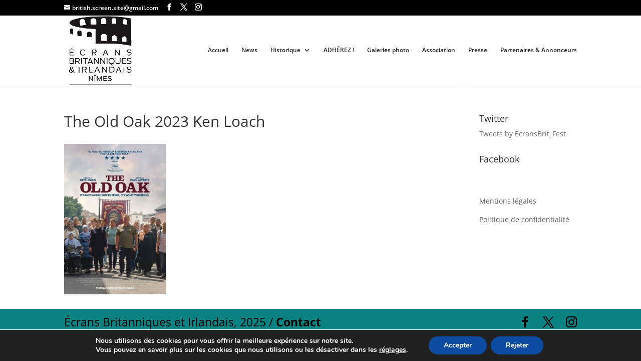

--- FILE ---
content_type: text/css
request_url: https://www.ecransbritanniques.org/wp-content/plugins/ultimate-post-list/public/css/ultimate-post-list-public.css?ver=5.2.7.1
body_size: 198
content:
div.upl-list form, div.upl-list p { margin-bottom: 1em; }
div.upl-list form img { display: inline; padding-left: 1em; padding-right: 1em; box-shadow: none; vertical-align: middle; border: 0 none; }
div.upl-list ul { list-style: none outside none; overflow: hidden; margin-left: 0; margin-right: 0; padding-left: 0; padding-right: 0; }
div.upl-list ul li { margin: 0 0 1.5em; clear: both; }
div.upl-list ul li:last-child { margin-bottom: 0; }
#upl-list-29034 ul li img { width: 75px; height: 75px; display: inline; float: left; margin: 0px 8px 8px 0px; }
#upl-list-29034 ul li { margin-top: 0px; margin-bottom: 24px; margin-left: 0px; margin-right: 0px; }
